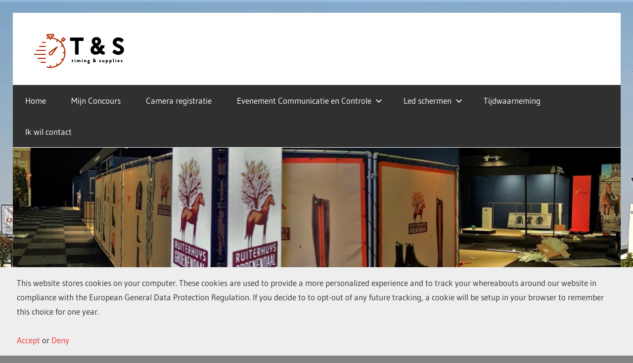

--- FILE ---
content_type: text/html; charset=UTF-8
request_url: https://tijdwaarneming.eu/wp-admin/admin-ajax.php
body_size: 107
content:
4233.d1e80b5613dc89d58106f3c298b0c801

--- FILE ---
content_type: text/css
request_url: https://tijdwaarneming.eu/wp-content/plugins/playme/styles.css?ver=6.8.3
body_size: 1209
content:
/***********************************************************************************************
*	Front-end
***********************************************************************************************/
#PlayMe {
	border: 1px solid #EEE;
	background: #F8F8F8;
	padding: 0 10px 10px;
}
#PlayMe label {
	width: 100%;
	display: block;
	font-size: 13px;
}
#PlayMe label.PlayMe_wide input,
#PlayMe label.PlayMe_wide textarea {
	margin-top: 4px;
}
#PlayMe label.PlayMe_wide textarea {
	padding: 5px !important;
	width: 100%;
	margin-bottom: 9px;
}
#PlayMe label.PlayMe_wide.required strong,
#PlayMe label.PlayMe_wide.required.flagged {
	color: #B74327;
}
#PlayMe label.PlayMe_hidden {
	display: none;
}
#PlayMe_submit {
	margin: 0;
	font-size: 13px;
	font-weight: normal;
	line-height: 16px;
	border: 1px solid white;
	background: none;
	box-shadow: none;
	border-radius: 0px;
	background-color: #a1a1a1;
	color: white;
	text-shadow: 2px 2px 2px rgba(0,0,0,0.3);
	padding: 5px 12px 6px;
	cursor: pointer;
	-webkit-transition: background-color 150ms linear;
    -ms-transition: background-color 150ms linear;
    transition: background-color 150ms linear;
}
#PlayMe_submit:hover {
	background-color: #B74327;
}
#PlayMe div.g-recaptcha {
	margin-bottom: 9px;
	clear: both;
} 
#PlayMe_status.notice {
	display:none;
	background: #fff;
    border-left: 4px solid #fff;
    border-left-color: rgb(255, 255, 255);
    box-shadow: 0 1px 1px 0 rgba(0,0,0,.1);
    margin: 0 -10px 6px;
    padding: 1px 12px;
    font-size: 13px;
    line-height: 28px;
}
#PlayMe_status.notice.notice-error {
	display:block;
	border-left-color: #990000;
}
#PlayMe_status.notice.notice-success {
	display:block;
	border-left-color: #46b450;
}

/***********************************************************************************************
*	Back-end
***********************************************************************************************/
#PlayMeAdmin .dashicons-format-audio::before {
	font-size:22px;
    margin-top: 5px;
    margin-right: 8px;
}

/***********************************************************************************************
*	Back-end > Results Table
***********************************************************************************************/
#PlayMeAdmin table {
	width: 100%;
	background-color: #fcfcfc;
	font-size: 13px;
	line-height: 28px;
}
#PlayMeAdmin table th,
#PlayMeAdmin table td {
	text-align: left;
	padding: 0 10px;
	min-width: 114px;
	color: #444;
}
#PlayMeAdmin table td {
	line-height: 14px;
	font-size: 12px;
}
#PlayMeAdmin table thead tr th {
	background-color: #661B0A;
	color: white;
	font-size: 12px;
}
#PlayMeAdmin tbody tr.deleted td {
	background-image: url(_img/missing.png);
	color: #4444444d;
}
#PlayMeAdmin tbody tr.deleted td a {
	color: #4444444d;
}
#PlayMeAdmin table tr:nth-child(even) {
	background-color: #f2f2f2;
}
#PlayMeAdmin a {
	color: #B74327;
	cursor: help;
}
#PlayMeAdmin button {
	border: 1px solid white;
	background: none;
	box-shadow: none;
	border-radius: 0px;
	background-color: #a1a1a1;
	color: white;
	text-shadow: 2px 2px 2px rgba(0,0,0,0.3);
	padding: 3px 8px 4px;
	cursor: pointer;
	-webkit-transition: background-color 150ms linear;
    -ms-transition: background-color 150ms linear;
    transition: background-color 150ms linear;
}
#PlayMeAdmin button:hover {
	background-color: #B74327;
}
#PlayMeAdmin table td:last-child,
#PlayMeAdmin table th:last-child {
	width: 90px;
	min-width: 90px;
	text-align: center;
	padding: 0;
}
#PlayMeAdmin table button {
	width: 90px;
	display: inline-block;
}
#PlayMeAdmin tr.PlayMe_placeholder td {
	text-align: center;
	height: 30px;
}
#PlayMeAdmin #playme_timer {
	width: 100%;
	height: 6px;
	padding: 0 2px;
	box-sizing: border-box;
	background-color: white;
}
#PlayMeAdmin #playme_timer > span {
	width: 0px;
	height: 4px;
	background-color: #B74327;
	display: block;
	-webkit-transition: width 1s; /* Safari */
    transition: width 1s;
}
#PlayMe_refresh {
	margin-top: 10px;
}
/***********************************************************************************************
*	Back-end > reCAPTCHA
***********************************************************************************************/
#PlayMe_recaptcha td { padding: 0 !important; }
#PlayMe_recaptcha input {
    -webkit-appearance: none;
    -webkit-border-radius: 0;
    border-radius: 0;
    background-color: #fff;
    font-family: inherit;
    border: 1px solid #ccc;
    -webkit-box-shadow: inset 0 1px 2px rgba(0,0,0,0.1);
    box-shadow: inset 0 1px 2px rgba(0,0,0,0.1);
    color: rgba(0,0,0,0.75);
    display: block;
    font-size: 0.875em;
    margin: 0;
    padding: 0.5em;
    width: 100%;
    -moz-box-sizing: border-box;
    -webkit-box-sizing: border-box;
    box-sizing: border-box;
    -webkit-transition: -webkit-box-shadow 0.45s,border-color 0.45s ease-in-out;
    -moz-transition: -moz-box-shadow 0.45s,border-color 0.45s ease-in-out;
    transition: box-shadow 0.45s,border-color 0.45s ease-in-out;
}
p.PlayMe_instructions {
	font-size: 12px;
	background-color: #fcfcfc;
	padding: 10px;
	border: 1px solid #DDD;
	border-radius: 3px;
}
/***********************************************************************************************
*	Back-end > Footer
***********************************************************************************************/
#PlayMeAdmin div.footer {
	display: flex; 
	flex-direction: row; 
	justify-content: space-between;
	margin-top:30px;
	border: 1px solid #DDD;
	background-color: #FFF;
	border-radius: 3px;
	padding: 0 10px;
}
#PlayMeAdmin div.footer > div {
	flex-grow: 1;
	flex-basis: 0;
	margin-top: 12px;
}
#PlayMeAdmin div.footer > div > a > img {
	margin: 10px 0;
}
#PlayMeAdmin div.footer p {
	font-size: 11px;
	max-width: 90%;
}
#PlayMeAdmin div.donate {
	display:none;
}
#PlayMeAdmin small i.dashicons-format-audio::before {
	margin: 5px -2px 0 0;
	font-size: 12px;
}

--- FILE ---
content_type: application/javascript
request_url: https://tijdwaarneming.eu/wp-content/plugins/playme/scripts.js?ver=1.1
body_size: 627
content:
(function($) {

	/**************************************************************************************************************************
	*	Serialize Object > Form Submissions to Objects
	**************************************************************************************************************************/
	$.fn.serializeObject = function() {
	    var o = {},
	        a = this.serializeArray();
	    $.each(a, function() {
	        if (o[this.name] !== undefined) {
	            if (!o[this.name].push) { o[this.name] = [o[this.name]]; }
	            o[this.name].push(this.value || '');
	        } else { o[this.name] = this.value || ''; }
	    });
	    return o;
	};
	/**************************************************************************************************************************
	*	Serialize Object > Form Submissions to Objects
 	**************************************************************************************************************************/
	var playme_form = $("#PlayMe");
	var playme_stat = $("#PlayMe_status");
	$("#PlayMe_submit").on("click", function(){
		var vals = playme_form.serializeObject();
		for(v in vals){
			vals[v] = cleanup(vals[v]);
			thislab = $("#"+v).closest("label");
			if(thislab.hasClass("required") && vals[v].length<3){
				thislab.addClass("flagged");
				alert(thislab.data("label")+" is required");
				return; //one alert is enough
			} else {
				thislab.removeClass("flagged");
			}
		}

		
		//proceed
		if(playme_form.find(" label.flagged").length<1){
			vals.action = "playme_submitrequest";
			var jqxhr = $.post(ajax_object.ajaxurl, vals, function(data) {
				//on success
				playme_form.find("input[type='text'], textarea").val("");
				playme_stat.removeClass("notice-error").addClass("notice-success").html(JSON.parse(data).statustext);

			}).fail(function(data, status, jqxhr){
				//on failure
				response = JSON.parse(data.responseText);
				statustext = (typeof(response.statustext)!="undefined" ? response.statustext : "Bad Request.");
				playme_stat.removeClass("notice-success").addClass("notice-error").html(statustext);
			});
		}
		
	});

})( jQuery );
/**************************************************************************************************************************
 *	More universal trim function
 **************************************************************************************************************************/
function cleanup(x) { return x.replace(/^\s+|\s+$/gm, ''); }